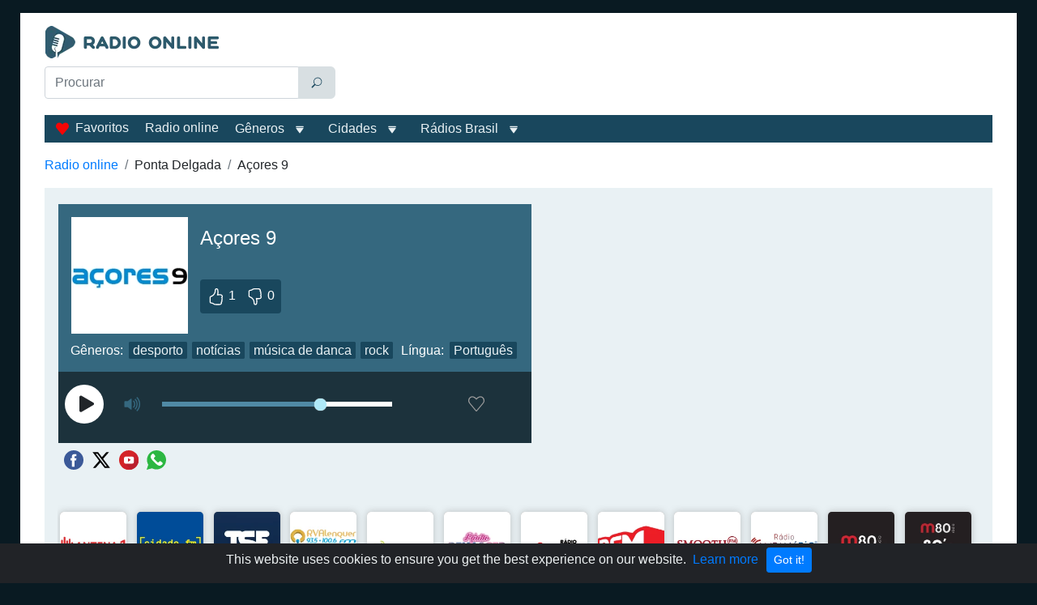

--- FILE ---
content_type: text/html; charset=utf-8
request_url: https://www.google.com/recaptcha/api2/aframe
body_size: 268
content:
<!DOCTYPE HTML><html><head><meta http-equiv="content-type" content="text/html; charset=UTF-8"></head><body><script nonce="_qIfX80wS-fTXB26zpWSeA">/** Anti-fraud and anti-abuse applications only. See google.com/recaptcha */ try{var clients={'sodar':'https://pagead2.googlesyndication.com/pagead/sodar?'};window.addEventListener("message",function(a){try{if(a.source===window.parent){var b=JSON.parse(a.data);var c=clients[b['id']];if(c){var d=document.createElement('img');d.src=c+b['params']+'&rc='+(localStorage.getItem("rc::a")?sessionStorage.getItem("rc::b"):"");window.document.body.appendChild(d);sessionStorage.setItem("rc::e",parseInt(sessionStorage.getItem("rc::e")||0)+1);localStorage.setItem("rc::h",'1769191400144');}}}catch(b){}});window.parent.postMessage("_grecaptcha_ready", "*");}catch(b){}</script></body></html>